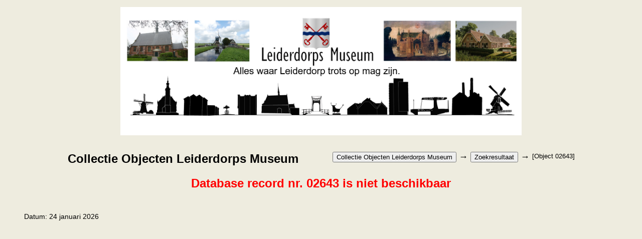

--- FILE ---
content_type: text/html; charset=iso-8859-1
request_url: https://collectie.leiderdorpsmuseum.nl/cgi-bin/objecten.pl?ident=02643&search=VELD%20thema%20Kookpotten&sort=02&inword=2&display=list&istart=1
body_size: 1981
content:
<!DOCTYPE html>
<html>

<head>
<meta http-equiv="Content-Type" content="text/html; charset=ISO-8859-1">
<meta name="viewport" content="width=device-width, initial-scale=1">
<meta name="referrer" content="no-referrer-when-downgrade">
<script src="/misc/jquery.js"></script>
<script type="text/javascript" src="/misc/scrolltotop79.js"></script>
<title> (object  uit de collectie Leiderdorp Museum)</title>

<style type="text/css">
body,td,th,tr {
	font-family: Verdana, Geneva, sans-serif;
	font-size: 14px;
}

</style>

<meta http-equiv="pragma"         content="no-cache">
<meta http-equiv="cache-control"  content="no-cache">
<meta http-equiv="expires" content="-1">

<base href="https://collectie.leiderdorpsmuseum.nl">

<script type="text/javascript">
function init() {
   
  
}

// ----------- navigatie met toetsenbord (knoppen <- en ->) ---------- //
document.onkeydown = checkKeycode;
function checkKeycode(e) {
  var keycode;
  if (window.event) {      // opvragen keycode is browser afhankelijk
    keycode = window.event.keyCode;
  } else if (e) {
    keycode = e.which;
  }
  if (keycode == 37  &&  tmparray[0].length > 5 + 3) {         // key: <- 
    window.location.href="https://collectie.leiderdorpsmuseum.nl/cgi-bin/objecten.pl?ident=" + pre[pre.length-2] + "&";
  } else if (keycode == 39  &&  tmparray[1].length > 5 + 3) {  // key: ->
    window.location.href="https://collectie.leiderdorpsmuseum.nl/cgi-bin/objecten.pl?ident=" + post[1] + "&";

  }
}
</script>

<script type="text/javascript">
function WebStorage(){  
  tmp = localStorage.zcbs_objecten;    // zoekresultaat string, b.v.: 0000 1234 1235 1236 .... 0000
  tmparray = tmp.split("");             // de records voor en de records na het objectnummer ( bevat geen tags)
  pre  = tmparray[0].split(" ");                // array met alle records voor het getoonde object
  post = tmparray[1].split(" ");                // array met alle records na het getoonde object
  document.getElementById("navileft1").href      = "/cgi-bin/objecten.pl?ident=" + pre[pre.length-2] + "&";    // pas link aan van de linker navigatie button
  document.getElementById("naviright1").href     = "/cgi-bin/objecten.pl?ident=" + post[1] + "&";              // pas link aan van de rechter navigatie button
  document.getElementById("navileft2").href      = document.getElementById("navileft1").href;
  document.getElementById("naviright2").href     = document.getElementById("naviright1").href;
  if (tmparray[0].length < 5 + 3) {navigatie1.style.visibility = 'hidden'};       // geen navigatiebutton bij eerste gevonden object
  if (tmparray[1].length < 5 + 3) {navigatie2.style.visibility = 'hidden'};       // geen navigatiebutton bij laatste gevonden object
  if (tmparray[0].length < 5 + 3) {navigatie1b.style.visibility = 'hidden'};      // geen navigatiebutton bij eerste gevonden object
  if (tmparray[1].length < 5 + 3) {navigatie2b.style.visibility = 'hidden'};      // geen navigatiebutton bij laatste gevonden object
  if (tmparray[1].length < 5 + 3) {navigatie3.style.visibility = 'hidden'};       // geen knop [ + edit volgende ] bij laatste object
//  document.getElementById("navigat33").innerHTML = ' <input type="submit" class="button" value="+ edit volgende"  onClick="submitt(this.form,' + post[1] + ')"> ';  // submit van [edit + volgende]
}
</script>

<script type="text/javascript">
<!--
var width = (typeof screen !== "undefined" && screen.width) ? screen.width : 1;
var height = (typeof screen !== "undefined" && screen.height) ? screen.height : 1;
document.cookie = "zcbs-scres=" + width + "x" + height + "; expires=Sun, 18 Aug 2947 10:00:00 UTC; path=/;";
// -->
</script>
</head>

<body onload="init();WebStorage();"  bgcolor="#EEECDF">

<p>
<center>
<table border="0" cellspacing="0" cellpadding="0" width="80%">
<tr><td width="20%" align="center" valign="bottom">
    &nbsp;
</td><td align="center">
    <a href="http://www.leiderdorpsmuseum.nl/" target="_SC"><img src="/objecten/misc/header_voor_zcbs.jpg" width="800" height="256" border="0"></a> 
</td><td width="20%" align="center" valign="bottom">
    &nbsp;</td>
</tr>
<tr><td colspan="3">
&nbsp;<br>
<p>
<center>
<table border="0" cellspacing="0" cellpadding="0" width="100%">
<tr><td align="left" valign="top">
  <font size="+2"><strong><span id="large_head">Collectie Objecten Leiderdorps Museum</span></strong></font>
</td><td align="right" valign="top" nowrap>
  <table border="0" cellspacing="0" cellpadding="0">
  <tr><td align="right" valign="top">
    <font size="-1">
    <form method="POST" action="/cgi-bin/objecten.pl">
    <input type="hidden" name="search"     value="">
    <input type="hidden" name="search_dt"  value="">
    <input type="hidden" name="misc"       value="">
    <input type="hidden" name="veld"       value="">
    <input type="hidden" name="inword"     value="">
    <input type="hidden" name="bool"       value="">
    <input type="hidden" name="ocr"        value="">
    <input type="hidden" name="display"    value="">
    <input type="hidden" name="spec"       value="">
    <input type="hidden" name="sub"        value="">
    <input type="hidden" name="sort"       value="">
    <input type="hidden" name="conf"       value="">
    <input type="hidden" name="istart"     value="">
    <input type="hidden" name="onload"     value="">
    <input type="submit" class="button"    value="Collectie Objecten Leiderdorps Museum">
    </form>
    </font>
  </td><td align="right" valign="top" nowrap>
    <font size="+1">&nbsp;&#8594;&nbsp;</font>
  </td><td align="right" valign="top" nowrap>
    <font size="-1">
    <form method="POST" action="/cgi-bin/objecten.pl">
    <input type="hidden" name="search"    value="">
    <input type="hidden" name="search_dt"  value="">
    <input type="hidden" name="veld"       value="">
    <input type="hidden" name="inword"     value="1">
    <input type="hidden" name="bool"       value="and">
    <input type="hidden" name="ocr"        value="">
    <input type="hidden" name="display"    value="list">
    <input type="hidden" name="misc"       value="">
    <input type="hidden" name="misc2"      value="">
    <input type="hidden" name="spec"       value="">
    <input type="hidden" name="sub"        value="">
    <input type="hidden" name="sort"       value="02">
    <input type="hidden" name="conf"       value="">
    <input type="hidden" name="istart"     value="1">
    <input type="hidden" name="onload"     value="02643">
    <input type="submit" class="button"    value="Zoekresultaat" > 
    </form>
    </font>
  </td><td align="right" valign="top" nowrap>
    <font size="+1">&nbsp;&#8594;&nbsp;</font>
  </td><td align="right" valign="bottom" nowrap>
    <font size="-1">
    [Object 02643]
    </font>
    <br>
    <font size="-3">
    &nbsp;
    </font>
  </td></tr>
  </table>
</td></tr>
</table>
</center>

<div id="object1" style="position:absolute; background-color:DDD;color:black;border-color:black;border-width:20px; 
     visibility:show; left:25px; top:-100px; z-index:+1" onmouseover="overdiv=1;"  onmouseout="overdiv=0; 
	 setTimeout('hideLayer()',1000)">
</div>


</td></tr>
</table>
</center>


<div style="margin-left:40px; margin-right:40px; margin-top:10px; margin-bottom:40px;">

<p>
<h2></h2>    

<center>
</center>
<p>
<center><strong><font color="red" size="+2">Database record nr. 02643 is niet beschikbaar</font></strong></center>
<p>&nbsp;


<p>
 Datum: 24 januari 2026

</div>


<script>
document.addEventListener("keydown", function(event) {
  if (event.ctrlKey && event.code === "Home") {              // Bij gebruik Ctrl+Home toets 
    window.location.href = "/cgi-bin/objecten.pl";
  }
  if (event.ctrlKey && event.key.toLowerCase() === "h") {    // Bij gebruik Ctrl+h
    event.preventDefault();
    window.location.href = "/cgi-bin/objecten.pl";
  }
});
</script>
</body>
<head>
<meta http-equiv="pragma"         content="no-cache">
<meta http-equiv="cache-control"  content="no-cache">
<meta http-equiv="expires" content="-1">
<base href="https://collectie.leiderdorpsmuseum.nl">
</head>
</html>